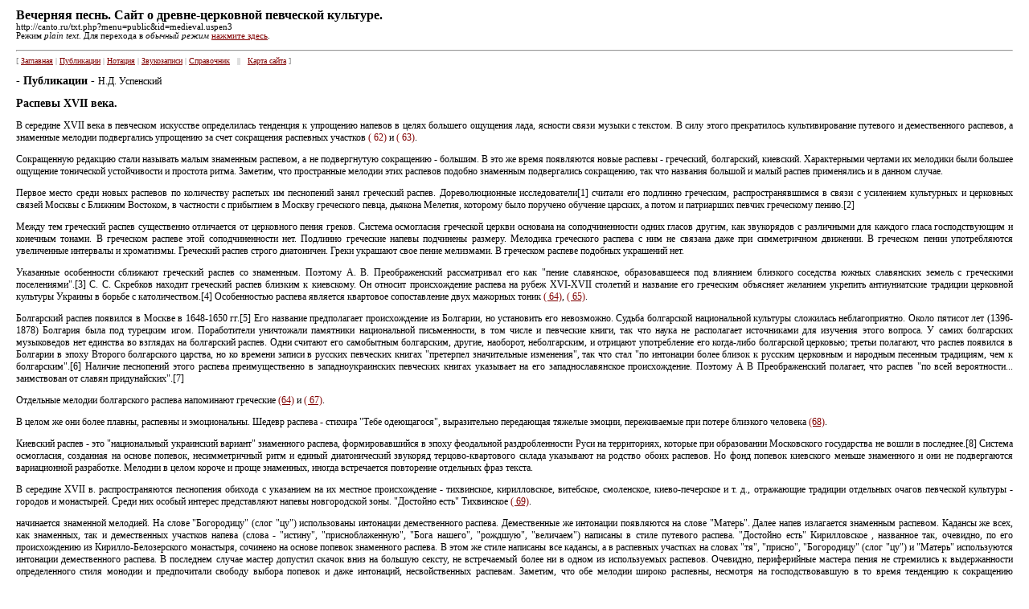

--- FILE ---
content_type: text/html
request_url: http://www.canto.ru/txt.php?menu=public&id=medieval.uspen3
body_size: 13310
content:
<!DOCTYPE HTML PUBLIC "-//W3C//DTD HTML 4.0 Transitional//EN">
<!-- evening canto txt.php ver.2.45 (x-path: http://canto.ru/txt.php?menu=public&id=medieval.uspen3) -->
<!-- written on PHP 4.1.1 (c) 2002 by web@canto.ru -->



<!--	#### ТЕЛО СООБЩЕНИЯ -->

<html>
<head>
<title>"Вечерняя песнь" - публикации - Н.Д. Успенский, Распевы 17 века</title>
<meta name="Description" content="Вечерняя песнь. Сайт о древне-церковной певческой культуре.">
<meta name="Keywords" content="знаменный, демественный, путевой, строчное, сербский, греческий, киевский, исон, головщик, крюк, семиография, древне-русское, древнерусское, Никон, старообрядцы, дониконовское, mp3, ноты, история, пение, хор, клирос, уставщик, чтец">
<meta http-equiv="content-type" content="text/html; charset=windows-1251">
<link rel="STYLESHEET" href="txt.css" type="text/css">
</head>

<body>

<font class=Header>Вечерняя песнь. Сайт о древне-церковной певческой культуре.</font>
<br><font class=Medium>http://canto.ru/txt.php?menu=public&id=medieval.uspen3
<br>Режим <font class=Italic>plain text</font>. Для перехода в <font class=Italic>обычный режим</font> <a href="index.php?menu=public&id=medieval.uspen3">нажмите здесь</a>.</font>
<p>
<hr>
<div class=Small>
[ <a href="txt.php?menu=main" target=_top>Заглавная</a> | <a
 href="txt.php?menu=public" target=_top>Публикации</a> | <a
 href="txt.php?menu=note" target=_top>Нотация</a> | <a 
 href="txt.php?menu=mpeg" target=_top>Звукозаписи</a> | <a 
 href="txt.php?menu=refer" target=_top>Справочник</a> &nbsp; || &nbsp; <a
 href="txt.php?menu=main&id=map" target=_top> Карта сайта</a> ]
</div>

<p>
<!-- Yandex.Metrika counter -->
<script type="text/javascript" >
    (function (d, w, c) {
        (w[c] = w[c] || []).push(function() {
            try {
                w.yaCounter60119 = new Ya.Metrika({
                    id:60119,
                    clickmap:true,
                    trackLinks:true,
                    accurateTrackBounce:true
                });
            } catch(e) { }
        });

        var n = d.getElementsByTagName("script")[0],
            s = d.createElement("script"),
            f = function () { n.parentNode.insertBefore(s, n); };
        s.type = "text/javascript";
        s.async = true;
        s.src = "https://mc.yandex.ru/metrika/watch.js";

        if (w.opera == "[object Opera]") {
            d.addEventListener("DOMContentLoaded", f, false);
        } else { f(); }
    })(document, window, "yandex_metrika_callbacks");
</script>
<noscript><div><img src="https://mc.yandex.ru/watch/60119" style="position:absolute; left:-9999px;" alt="" /></div></noscript>
<!-- /Yandex.Metrika counter -->

<font class=Title> - Публикации - </font>
Н.Д. Успенский
<p>
<font class=Title>Распевы XVII века.</font>

<div align="justify">
<p>В середине XVII века в певческом искусстве определилась тенденция к упрощению напевов в целях большего ощущения лада, ясности связи музыки с текстом. В силу этого прекратилось культивирование путевого и демественного распевов, а знаменные мелодии подвергались упрощению за счет сокращения распевных участков 
 <a name=../note>( 62)</a> и 
 <a name=../note>( 63)</a>.
<p>Сокращенную редакцию стали называть малым знаменным распевом, а не подвергнутую сокращению - большим. В это же время появляются новые распевы - греческий, болгарский, киевский. Характерными чертами их мелодики были большее ощущение тонической устойчивости и простота ритма. Заметим, что пространные мелодии этих распевов подобно знаменным подвергались сокращению, так что названия большой и малый распев применялись и в данном случае.
<p>Первое место среди новых распевов по количеству распетых им песнопений занял греческий распев. Дореволюционные исследователи[1] считали его подлинно греческим, распространявшимся в связи с усилением культурных и церковных связей Москвы с Ближним Востоком, в частности с прибытием в Москву греческого певца, дьякона Мелетия, которому было поручено обучение царских, а потом и патриарших певчих греческому пению.[2]
<p>Между тем греческий распев существенно отличается от церковного пения греков. Система осмогласия греческой церкви основана на соподчиненности одних гласов другим, как звукорядов с различными для каждого  гласа господствующим и конечным тонами. В греческом распеве этой соподчиненности нет. Подлинно греческие напевы подчинены размеру. Мелодика греческого распева с ним не связана даже при симметричном движении. В греческом пении употребляются увеличенные интервалы и хроматизмы. Греческий распев строго диатоничен. Греки украшают свое пение мелизмами. В греческом распеве подобных украшений нет.
<p>Указанные особенности сближают греческий распев со знаменным. Поэтому А. В. Преображенский рассматривал его как "пение славянское, образовавшееся под влиянием близкого соседства южных славянских земель с греческими поселениями".[3] С. С. Скребков находит греческий распев близким к киевскому. Он относит происхождение распева на рубеж XVI-XVII столетий и название его греческим объясняет желанием укрепить антиуниатские традиции церковной культуры Украины в борьбе с католичеством.[4] Особенностью распева является квартовое сопоставление двух мажорных тоник 
 <a href=txt.php?menu=note&id=uspensky.raspev17.gr_irmos>( 64)</a>, 
 <a href=txt.php?menu=note&id=uspensky.raspev17.gr_otebe>( 65)</a>.
<p>Болгарский распев появился в Москве в 1648-1650 гг.[5] Его название предполагает происхождение из Болгарии, но установить его невозможно. Судьба болгарской национальной культуры сложилась неблагоприятно. Около пятисот лет (1396-1878) Болгария была под турецким игом. Поработители уничтожали памятники национальной письменности, в том числе и певческие книги, так что наука не располагает источниками для изучения этого вопроса. У самих болгарских музыковедов нет единства во взглядах на болгарский распев. Одни считают его самобытным болгарским, другие, наоборот, неболгарским, и отрицают употребление его когда-либо болгарской церковью; третьи полагают, что распев появился в Болгарии в эпоху Второго болгарского царства, но ко времени записи в русских певческих книгах "претерпел значительные изменения", так что стал "по интонации более близок к русским церковным и народным песенным традициям, чем к болгарским".[6] Наличие песнопений этого распева преимущественно в западноукраинских певческих книгах указывает на его западнославянское происхождение. Поэтому А В Преображенский полагает, что распев "по всей вероятности... заимствован от славян придунайских".[7]
<p>Отдельные мелодии болгарского распева напоминают греческие  
 <a href=txt.php?menu=note&id=uspensky.raspev17.gr_irmos>(64)</a> и 
 <a href=txt.php?menu=note&id=uspensky.raspev17.bolg_asobor>( 67)</a>.
<p>В целом же они более плавны, распевны и эмоциональны. Шедевр распева - стихира "Тебе одеющагося", выразительно передающая тяжелые эмоции, переживаемые при потере близкого человека
 <a href=txt.php?menu=note&id=uspensky.raspev17.bolg_tebe>(68)</a>.
<p>Киевский распев - это "национальный украинский вариант" знаменного распева, формировавшийся в эпоху феодальной раздробленности Руси на территориях, которые при образовании Московского государства не вошли в последнее.[8] Система осмогласия, созданная на основе попевок, несимметричный ритм и единый диатонический звукоряд терцово-квартового склада указывают на родство обоих распевов. Но фонд попевок киевского меньше знаменного и они не подвергаются вариационной разработке. Мелодии в целом короче и проще знаменных, иногда встречается повторение отдельных фраз текста.
<p>В середине XVII в. распространяются песнопения обихода с указанием на их местное происхождение - тихвинское, кирилловское, витебское, смоленское, киево-печерское и т. д., отражающие традиции отдельных очагов певческой культуры - городов и монастырей. Среди них особый интерес представляют напевы новгородской зоны. "Достойно есть" Тихвинское 
 <a href=txt.php?menu=note&id=uspensky.raspev17.tihv_dost>( 69)</a>.
<p>начинается знаменной мелодией. На слове "Богородицу" (слог "цу") использованы интонации демественного распева. Демественные же интонации появляются на слове "Матерь". Далее напев излагается знаменным распевом. Кадансы же всех, как знаменных, так и демественных участков напева (слова - "истину", "присноблаженную", "Бога нашего", "рождшую", "величаем") написаны в стиле путевого распева. "Достойно есть" Кирилловское , названное так, очевидно, по его происхождению из Кирилло-Белозерского монастыря, сочинено на основе попевок знаменного распева. В этом же стиле написаны все кадансы, а в распевных участках на словах "тя", "присно", "Богородицу" (слог "цу") и "Матерь" используются интонации демественного распева. В последнем случае мастер допустил скачок вниз на большую сексту, не встречаемый более ни в одном из используемых распевов. Очевидно, периферийные мастера пения не стремились к выдержанности определенного стиля монодии и предпочитали свободу выбора попевок и даже интонаций, несвойственных распевам. Заметим, что обе мелодии широко распевны, несмотря на господствовавшую в то время тенденцию к сокращению пространных напевов. Этим они обязаны влиянию протяжной лирической песни, бытовавшей на севере бывшей Новгородской губернии даже в начале XX века.[9] Напевы юго-западной зоны лаконичны. Их интонации и конструкция мелодики в целом сохраняют черты Киевского распева 
 <a href=txt.php?menu=note&id=uspensky.raspev17.kiev_dost>( 71)</a>.
<p>В XVII в. появляются первые опыты сочинения музыки на избранную тему.
 <a href=txt.php?menu=note&id=uspensky.raspev17.podob_heruv>( 72)</a>.
<p>"Иже херувимы" представляет такой пример. Надпись над ним (на "Видя разбойник") указывает, что темой для композиции служил тропарь, начинающийся словами "Видя разбойник". В тропаре говорится, что распятый с Иисусом разбойник, видя происходившее в то время солнечное затмение и землетрясение, уверовал в его божественность и обратился к нему с молитвой. Композитор понял свою задачу не в плане натуралистических звукоподражаний драматизированным описаниям природы в тропаре, а психологически. Мелодия эмоциональна, в ней чувствуется теплое чувство и скромность, свойственная глубоким интимным переживаниям. Отсюда ее лаконичность, вызывающая повторение отдельных ее участков. В напеве ясно выражен гептахорд, лад, встречающийся а народной песне и не употреблявшийся в церковном пении. Это тоже прогрессивная черта данного произведения.

<p>
<font class=Note>
<b>ПРИМЕЧАНИЯ:</b>
<p>[1] Д. Разумовский. Церковное пение в России, стр. 115-117; И. Вознесенский. О церковном пении православной грекороссийской церкви. К., 1887, стр. 82-83; В. Металлов. Очерк истории православного церковного пения в России, изд.4, М., 1915, стр. 68-70.
<p>[2] В. Ундольский. Замечания для истории церковного пения в России. М., 1864, стр.17, 33-34.
<p>[3] А.В. преображенский. Культовая музыка в России. Л., 1924, стр.52.
<p>[4] С. Скребков. Эволюция стиля в русской хоровой музыке XVIIв. Musica antiqua Europae Orientalis. Acta scientifica Kongressus. Budgoszsz, 1966, стр. 478-479.
<p>[5] И. Вознесенский. Цит. труд.
<p>[6] В. Кръстев. Пути развития болгарской музыкальной культуры в период XII-XVIII столетий. Musica antiqua Europae Orientalis. Acta scientifica Kongressus. Budgoszsz, 1966, стр. 50, 52.
<p>[7] А. 6. Преображенский. Культовая музыка в России, стр. 52.
<p>[8] См. С. Скребков. Эволюция стиля в русской хоровой музыке XVII в., стр. 476.
<p>[9] См., напр., Е. Линева. Великорусские песни в народной гармонизации, вып.II. Песни новгородские, СПб, 1909.
</font>
</div>

<p>
<hr width="50%" align="left">
<font class=Source>
<b>Н.Д. Успенский</b> "Образцы Древнерусского певческого искусства".
<br>Москва, 1985.
</font>

<p><li><a href="txt.php?menu=note&id=uspensky.raspev17">Нотные примеры к главе</a>
<li><a href="txt.php?menu=public&id=medieval.00">Перейти к оглавлению</a>

<!--	#### ТЕЛО СООБЩЕНИЯ -->


<p>
<FONT class="Small2">Спонсоры: 
<script type="text/javascript">
<!--
var _acic={dataProvider:10};(function(){var e=document.createElement("script");e.type="text/javascript";e.async=true;e.src="https://www.acint.net/aci.js";var t=document.getElementsByTagName("script")[0];t.parentNode.insertBefore(e,t)})()
//-->
</script><script async="async" src="https://w.uptolike.com/widgets/v1/zp.js?pid=tlc173dc40ba2dd261d3107bab21ec7a336a62d5e8" type="text/javascript"></script>
<!-- txt_ender --></FONT>
</p>

<br><br>
<hr>

<noindex>
<font color="gray" size="-2">

Свои отзывы, замечания и пожелания можете направить <a href="txt.php?menu=main&id=mail_web">авторам</a> сайта.
&copy 1999-2007, <a href="http://www.canto.ru">www.canto.ru</a>.
</font>

<p>
<!-- Yandex.Metrika informer -->
<a href="https://metrika.yandex.ru/stat/?id=60119&amp;from=informer"
target="_blank" rel="nofollow"><img src="https://informer.yandex.ru/informer/60119/3_1_FFFFFFFF_EFEFEFFF_0_pageviews"
style="width:88px; height:31px; border:0;" alt="Яндекс.Метрика" title="Яндекс.Метрика: данные за сегодня (просмотры, визиты и уникальные посетители)" class="ym-advanced-informer" data-cid="60119" data-lang="ru" /></a>
<!-- /Yandex.Metrika informer -->


</noindex>

<P><font color="gray" size="-2">
</FONT>

</body>
</html>


--- FILE ---
content_type: text/css
request_url: http://www.canto.ru/txt.css
body_size: 1823
content:
BODY	{ background-color : White;
	margin-left : 20;
	margin-right : 20;
	margin-top : 10;
	margin-bottom : 10;
	font-family : Georgia, Bookman Old Style, times new roman cyr, times new roman;
	font-size : 9pt; }
TD	{ font-family : Georgia, Bookman Old Style, times new roman cyr, times new roman;
	font-size : 9pt; }
.Header { font-family : Georgia, Bookman Old Style, times new roman cyr, times new roman;
	font-weight : bold;
	font-size : 12pt; }
.Medium	{ font-family : Georgia, Bookman Old Style, times new roman cyr, times new roman;
	font-size : 8pt; }
.Small	{ font-family : Georgia, Bookman Old Style, times new roman cyr, times new roman;
	font-size : 7.5pt;
	color : gray; }
.Italic { font-family : Georgia, Bookman Old Style, times new roman cyr, times new roman;
	/*font-size : 9pt;*/
	font-style : italic; }
.Title	{ font-family : Georgia, Bookman Old Style, times new roman cyr, times new roman;
	font-weight : bold;
	font-size : 10.5pt; }
.List1	{ font-family : Georgia, Bookman Old Style, times new roman cyr, times new roman;
	font-weight : bold;
	font-size : 10pt; }
.List2	{ font-family : Georgia, Bookman Old Style, times new roman cyr, times new roman;
	font-size : 8pt; }
.Note	{ font-family : Georgia, Bookman Old Style, times new roman cyr, times new roman;
	font-size : 7.5pt; }
.Source	{ font-family : Georgia, Bookman Old Style, times new roman cyr, times new roman;
	font-size : 8pt; }
A	{ color : Maroon; }
A:Visited	{ color : #aa8888; }
A:Active	{ color : #CE0000; }
A:Hover	{ color : Red; }

.Small2	{ font-family : Georgia, Bookman Old Style, times new roman cyr, times new roman;
	font-size : 7.5pt;
	color : gray; }
A.Small2	{ color : gray; }
A.Small2:Visited	{ color : gray; }
A.Small2:Active	{ color : gray; }
A.Small2:Hover	{ color : gray; }


--- FILE ---
content_type: application/javascript;charset=utf-8
request_url: https://w.uptolike.com/widgets/v1/version.js?cb=cb__utl_cb_share_1768948476396703
body_size: 397
content:
cb__utl_cb_share_1768948476396703('1ea92d09c43527572b24fe052f11127b');